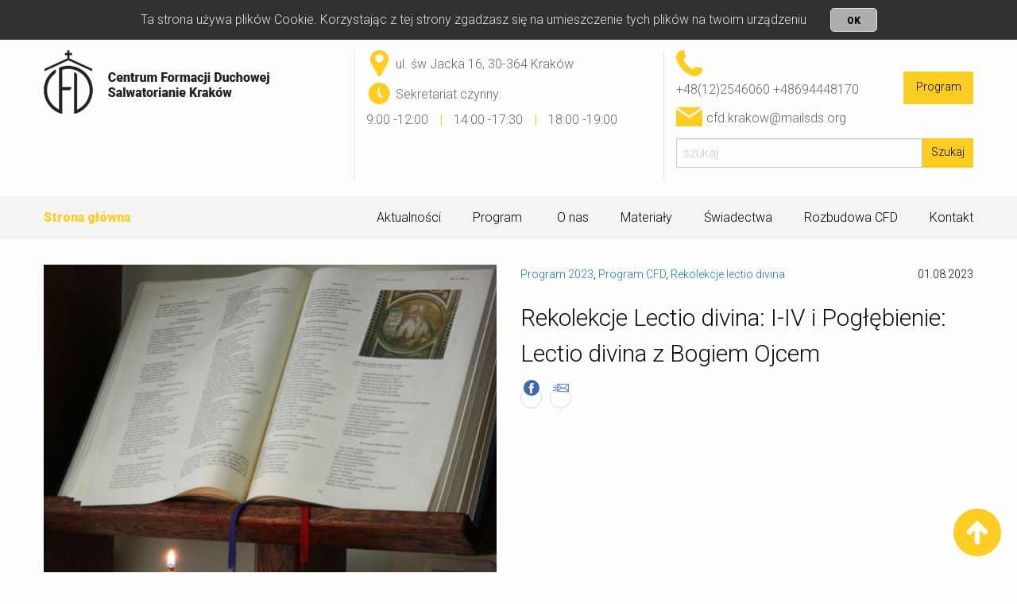

--- FILE ---
content_type: text/html; charset=UTF-8
request_url: https://cfd.sds.pl/event/114,rekolekcje-lectio-divina-i-iv-i-poglebienie-lectio-divina-z-bogiem-ojcem
body_size: 6911
content:
<!DOCTYPE html><html lang="pl"><head><meta charset="utf-8"><meta http-equiv="X-UA-Compatible" content="IE=edge"><meta name="robots" content="all"><meta name="viewport" content="width=device-width, initial-scale=1.0"><meta property="og:image" content="https://cfd.sds.pl/media/assets/Events/thumbnail/reko-lectio-divina-event-1.jpg"><title>Rekolekcje Lectio divina: I-IV i Pogłębienie: Lectio divina z Bogiem Ojcem - CFD Salwatorianie</title><meta name="description" content="CFD Salwatorianie"><meta name="keywords" content=""><link rel="canonical" href="https://cfd.sds.pl/event/114,rekolekcje-lectio-divina-i-iv-i-poglebienie-lectio-divina-z-bogiem-ojcem"><meta property="og:site_name" content="Rekolekcje Lectio divina: I-IV i Pogłębienie: Lectio divina z Bogiem Ojcem - CFD Salwatorianie"><meta property="og:title" content="Rekolekcje Lectio divina: I-IV i Pogłębienie: Lectio divina z Bogiem Ojcem - CFD Salwatorianie"><meta property="og:description" content="CFD Salwatorianie"><meta property="og:type" content=""><meta property="og:url" content="https://cfd.sds.pl/event/114,rekolekcje-lectio-divina-i-iv-i-poglebienie-lectio-divina-z-bogiem-ojcem"><meta property="og:image" content="https://cfd.sds.pl/media/assets/og/salwatorianie-og.jpg"><!-- Cascading Styles Sheets --><link rel="shortcut icon" href="/media/Public/img/favicon/favicon.png" /><link rel="stylesheet" href="/media/Public/css/app.css?v=1.0.1"><link href="https://fonts.googleapis.com/css?family=Roboto:300,900&display=swap" rel="stylesheet"><link rel="stylesheet" href="/templates/Front/salwatorianie/assets/css/app.css?v=1.0.1"><link rel="stylesheet" href="/templates/Front/salwatorianie/assets/css/main.css?v=1.0.1"><style>
        .goog-te-banner-frame.skiptranslate {
            display: none !important;
        }
        body {
            top: 0px !important;
        }
    </style><script async src="https://www.googletagmanager.com/gtag/js?id=UA-177910973-1"></script><script>
        window.dataLayer = window.dataLayer || [];
        function gtag(){dataLayer.push(arguments);}
        gtag('js', new Date());
        gtag('config', 'UA-177910973-1');
        </script></head><body><script>var base_url = '';</script><!--googleoff: all--><div class="cookiesMessages hide top_static dark"><div class="cookiesContent">Ta strona używa plików Cookie. Korzystając z tej strony zgadzasz się na umieszczenie tych plików na twoim urządzeniu</div><div class="cookiesButton"><button class="cButtonClose"><span>OK</span></button></div></div><!--googleon: all--><header><section class="top"><div class="grid-container"><div class="grid-x "><div class="cell small-12 text-right"><div id="google_translate_element" style="display: none"></div><div class="trans-section"></div></div></div></div></section><section class="top-center"><div class="grid-container"><div class="grid-x"><div class="cell large-4 medium-4 small-12 logo"><a class="logohref" href="/"
                               title="CFD Salwatorianie"><img src="/templates/Front/salwatorianie/assets/img/logo.png"
                                     alt="CFD Salwatorianie"></a></div><div class="cell large-4 medium-4 small-12 img-width"><div class="cell"><img class="pin" onclick="showpin()" src="/templates/Front/salwatorianie/assets/img/pin.png" alt="pin" width="300" height="436" /> ul. św Jacka 16, 30-364 Krak&oacute;w</div><div class="cell"><img src="/templates/Front/salwatorianie/assets/img/clock.png" alt="clock" width="33" height="34" /><p class="text-image">Sekretariat czynny:<br />9:00 -12:00 <strong>|</strong> 14:00 -17:30 <strong>|</strong> 18:00 -19:00</p></div></div><div class="cell large-4 medium-4 small-12 img-width2"><div class="grid-x"><div class="cell large-7"><p><img src="/templates/Front/salwatorianie/assets/img/phone.png" alt="phone" width="311" height="311" /><a href="tel:122546060">+48(12)2546060</a><a href="tel:+48122692397"></a>&nbsp;<a href="tel:+48694448170">+48694448170</a></p><p><img src="/templates/Front/salwatorianie/assets/img/mail.png" alt="mail" width="613" height="439" /><a href="mailto:cfd.krakow@mailsds.org">cfd.krakow@mailsds.org</a></p></div><div class="cell large-5 nasze-spotkania"><span style="color: #000000;"><a class="button" style="color: #000000;" href="https://cfd.sds.pl/eventy/1,program?direction=ASC">Program</a></span></div></div><div class="cell small-12"><form action="/search/" method="get"><div class="input-group"><input id="search" style="margin-bottom: 0; height: 100%; width: 100% !important;" name="search" type="search" placeholder="szukaj" /><button class="button" style="margin-bottom: 0; padding: 10px;">Szukaj</button></div></form></div></div></div></div></section><section class="top-center2"><div class="grid-container"><div class="grid-x"><div class="cell large-4 medium-5 small-12 logo"><a class="logohref" href="/"
                               title="CFD Salwatorianie"><img src="/templates/Front/salwatorianie/assets/img/logo.png"
                                     alt="CFD Salwatorianie"></a></div></div><script>
                        function pinbutton(str) {
                            const els = document.getElementsByClassName("top-center-box-2")
                            for (let i = 0; i < els.length; i++) {
                                els[i].style.display = "none"
                            }
                            document.getElementById(str).style.display = "block"
                        }

                    </script><div class="grid-x icons"><img onclick="pinbutton('pinbox')"
                             src="/templates/Front/salwatorianie/assets/img/pin.png"
                             alt="pin"><img onclick="pinbutton('clockbox')"
                             src="/templates/Front/salwatorianie/assets/img/clock.png"
                             alt="clock"><img onclick="pinbutton('phonebox')"
                             src="/templates/Front/salwatorianie/assets/img/phone.png"
                             alt="phone"><img onclick="pinbutton('mailbox')"
                             src="/templates/Front/salwatorianie/assets/img/mail.png"
                             alt="mail" class="pin"><img onclick="pinbutton('search_box')"
                             src="/templates/Front/salwatorianie/assets/img/search.svg"
                        alt="mail" class="pin"></div><div id="pinbox" class="top-center-box-2"><p class="text-image">ul. św Jacka 16, 30-364 Krak&oacute;w</p></div><div id="clockbox" class="top-center-box-2"><p class="text-image">Sekretariat: 9:00 -12:00 <strong>|</strong> 14:30 -17:30 <strong>|</strong> 18:00 -19:00</p></div><div id="phonebox" class="top-center-box-2"><p><strong><a href="tel:694448170">+48 694 448 170</a></strong></p></div><div id="mailbox" class="top-center-box-2"><p><a href="mail:cfd@salwatorianie.pl">cfd@salwatorianie.pl</a></p></div><div id="search_box" class="top-center-box-2"><form action="/search/" method="get"><div class="input-group"><input id="search" style="margin-bottom: 0; height: 100%; width: 100% !important;" name="search" type="search" placeholder="szukaj" /><button class="button" style="margin-bottom: 0; padding: 10px;">Szukaj</button></div></form></div></div></section><section class="megamenu"><div class="grid-container padding-0"><div class="grid-x hide-for-big"><div class="off-canvas-wrapper"><div class="off-canvas position-left" id="offCanvasLeftOverlap" data-off-canvas
                                 data-transition="overlap"><button class="close-button" aria-label="Close panel" type="button" data-close><span aria-hidden="true">&times;</span></button><section class="rightmenu"><div class="cell"><ul     ><li     class="first last"><a href="/kategoria/1,aktualnosci"     title="Wszystkie aktualności">Wszystkie aktualności</a></li></ul><ul     ><li     class="first"><a href="/artykul/116,witamy-w-progach-domu-cfd"     title="Program">Program</a><ul      class="menu_level_1"><li     class="first"><a href="https://cfd.sds.pl/artykul/122,program-na-rok-2026"     title="Program na rok 2026" target="_blank">Program na rok 2026</a></li><li    ><a href="/eventy/1,program"     title="Wszystkie spotkania chronologicznie">Wszystkie spotkania chronologicznie</a></li><li     class="last"><a href="/pliki/1"     title="Pobierz program w pdf">Pobierz program w pdf</a></li></ul></li><li    ><a href="/artykul/28,rekolekcje-8-dniowe"     title="Rekolekcje 8-dniowe">Rekolekcje 8-dniowe</a><ul      class="menu_level_1"><li     class="first"><a href="/artykul/25,rekolekcje-lectio-divina"     title="Rekolekcje Lectio Divina">Rekolekcje Lectio Divina</a></li><li     class="last"><a href="/artykul/24,cwiczenia-ignacjanskie"     title="Ćwiczenia ignacjańskie">Ćwiczenia ignacjańskie</a></li></ul></li><li    ><a href="/artykul/29,sesje-weekendowe"     title="Sesje weekendowe">Sesje weekendowe</a><ul      class="menu_level_1"><li     class="first"><a href="/artykul/30,szkola-modlitwy-slowem-bozym"     title="Szkoła Modlitwy Słowem Bożym">Szkoła Modlitwy Słowem Bożym</a></li><li    ><a href="/artykul/31,szkola-biblijna"     title="Szkoła Biblijna">Szkoła Biblijna</a></li><li    ><a href="/artykul/32,dni-duchowosci-biblijnej"     title="Dni Duchowości Biblijnej">Dni Duchowości Biblijnej</a></li><li    ><a href="/artykul/33,bibliodrama-warsztaty"     title="Bibliodrama - warsztaty">Bibliodrama - warsztaty</a></li><li    ><a href="/artykul/34,szkola-lectio-divina"     title="Szkoła Lectio Divina">Szkoła Lectio Divina</a></li><li    ><a href="/artykul/35,szkola-kierownictwa-duchowego"     title="Szkoła Kierownictwa Duchowego">Szkoła Kierownictwa Duchowego</a></li><li    ><a href="/artykul/36,szkola-wiary"     title="Szkoła Wiary">Szkoła Wiary</a></li><li    ><a href="/artykul/37,szkola-duchowosci-ojca-jordana"     title="Szkoła Duchowości Ojca Jordana">Szkoła Duchowości Ojca Jordana</a></li><li     class="last"><a href="/artykul/119,dni-pustyni-dla-krakowa"     title="Dzień Pustyni dla Krakowa">Dzień Pustyni dla Krakowa</a></li></ul></li><li    ><a href="/artykul/38,formacja-duchownych-i-konsekrowanych"     title="Formacja Duchownych i Konsekrowanych">Formacja Duchownych i Konsekrowanych</a><ul      class="menu_level_1"><li     class="first"><a href="/artykul/39,sesje-dla-duchownych-i-konsekrowanych"     title="Sesje dla duchownych i konsekrowanych">Sesje dla duchownych i konsekrowanych</a></li><li    ><a href="/artykul/40,szkola-wychowawcow-seminariow-duchownych-diecezjalnych-i-zakonnych"     title="Szkoła Wychowawców Seminariów Duchownych Diecezjalnych i Zakonnych">Szkoła Wychowawców Seminariów Duchownych Diecezjalnych i Zakonnych</a></li><li     class="last"><a href="/artykul/41,fr-francis-jordan-international-school-of-salvatorian-formators"     title="Fr. Francis Jordan International School of Salvatorian Formators">Fr. Francis Jordan International School of Salvatorian Formators</a></li></ul></li><li     class="last"><a href="/artykul/42,rekolekcje-i-sesje-poza-cfd"     title="Rekolekcje i Sesje poza CFD">Rekolekcje i Sesje poza CFD</a><ul      class="menu_level_1"><li     class="first"><a href="/eventy/20,spotkania-prowadzone-przez-duspasterzy-cfd"     title="Spotkania prowadzone przez duszpasterzy CFD">Spotkania prowadzone przez duszpasterzy CFD</a></li><li     class="last"><a href="/eventy/21,spotkania-polecane"     title="Spotkania polecane">Spotkania polecane</a></li></ul></li></ul><ul     ><li     class="first"><a href="#"     title="O nas">O nas</a><ul      class="menu_level_1"><li     class="first"><a href="/artykul/46,o-cfd-poslannictwo"     title="Misja CFD">Misja CFD</a></li><li    ><a href="/galeria"     title="Galeria">Galeria</a></li><li     class="last"><a href="/kategoria/48,jubileusz-25-o-lecia-cfd"     title="Jubileusz 25-o lecia CFD">Jubileusz 25-o lecia CFD</a></li></ul></li><li    ><a href="/artykul/48,ekipa-cfd"     title="Ekipa CFD">Ekipa CFD</a><ul      class="menu_level_1"><li     class="first"><a href="/artykul/49,krzysztof-wons-sds"     title="Krzysztof Wons SDS">Krzysztof Wons SDS</a></li><li    ><a href="/artykul/54,joachim-stencel-sds"     title="Joachim Stencel SDS">Joachim Stencel SDS</a></li><li    ><a href="/artykul/52,ryszard-stankiewicz-sds"     title="Ryszard Stankiewicz SDS">Ryszard Stankiewicz SDS</a></li><li    ><a href="/artykul/53,piotr-stawarz-sds"     title="Piotr Stawarz SDS">Piotr Stawarz SDS</a></li><li    ><a href="/artykul/55,maciej-dalibor-sds"     title="Maciej Dalibor SDS">Maciej Dalibor SDS</a></li><li    ><a href="/artykul/56,andrzej-kaliciak-sds"     title="Andrzej Kaliciak SDS">Andrzej Kaliciak SDS</a></li><li    ><a href="https://cfd.sds.pl/artykul/124,ks-lukasz-darowski-sds"     title="Łukasz Darowski SDS" target="_blank">Łukasz Darowski SDS</a></li><li    ><a href="/artykul/51,justyna-urban-sds"     title="Justyna Urban SDS">Justyna Urban SDS</a></li><li    ><a href="/artykul/50,aleksandra-markiel-sds"     title="Aleksandra Markiel SDS">Aleksandra Markiel SDS</a></li><li     class="last"><a href="https://cfd.sds.pl/artykul/123,katarzyna-gulczynska-sds"     title="Katarzyna Gulczyńska SDS" target="_blank">Katarzyna Gulczyńska SDS</a></li></ul></li><li    ><a href="/artykul/57,ekipa"     title="Ekipa +">Ekipa +</a><ul      class="menu_level_1"><li     class="first"><a href="/artykul/58,rekolekcjonisci"     title="Rekolekcjoniści">Rekolekcjoniści</a></li><li    ><a href="/artykul/59,kierownicy-duchowi"     title="Kierownicy duchowi">Kierownicy duchowi</a></li><li    ><a href="/artykul/60,rozmownica-wsparcia-duchowego"     title="Rozmównica  Wsparcia Duchowego">Rozmównica  Wsparcia Duchowego</a></li><li    ><a href="/artykul/61,prowadzacy-warsztaty"     title="Prowadzący warsztaty">Prowadzący warsztaty</a></li><li     class="last"><a href="/artykul/62,tlumacze"     title="Tłumacze">Tłumacze</a></li></ul></li><li    ><a href="/artykul/63,grupy"     title="Grupy">Grupy</a><ul      class="menu_level_1"><li     class="first"><a href="/artykul/64,grupa-sychar"     title="Grupa Sychar">Grupa Sychar</a></li><li    ><a href="/artykul/65,wspolnota-betania"     title="Wspólnota Betania">Wspólnota Betania</a></li><li     class="last"><a href="/artykul/66,wspolnota-nieustannej-lectio-divina"     title="Wspólnota  Nieustannej Lectio Divina">Wspólnota  Nieustannej Lectio Divina</a></li></ul></li><li     class="last"><a href="/artykul/67,rodzina-salwatorianska"     title="Rodzina salwatoriańska">Rodzina salwatoriańska</a><ul      class="menu_level_1"><li     class="first"><a href="/artykul/109,biografia"     title="bł. Franciszek Maria od Krzyża (Jan Chrzciciel) Jordan">bł. Franciszek Maria od Krzyża (Jan Chrzciciel) Jordan</a></li><li    ><a href="/artykul/69,bl-maria-od-apostolow"     title="Bł. Maria od Apostołów">Bł. Maria od Apostołów</a></li><li    ><a href="/artykul/112,zgromadzenie"     title="Salwatorianie">Salwatorianie</a></li><li    ><a href="/artykul/71,salwatorianki"     title="Salwatorianki">Salwatorianki</a></li><li     class="last"><a href="/artykul/72,salwatorianie-swieccy"     title="Salwatorianie Świeccy">Salwatorianie Świeccy</a></li></ul></li></ul><ul     ><li     class="first"><a href="/artykul/73,dom-slowa-online"     title="Dom słowa online">Dom słowa online</a><ul      class="menu_level_1"><li     class="first"><a href="/kategoria/47,ewangelia-na-niedziele-njz"     title="Ewangelia na niedzielę - NJŻ">Ewangelia na niedzielę - NJŻ</a></li><li    ><a href="/kategoria/13,slowo-na-jutro"     title="Słowo na jutro">Słowo na jutro</a></li><li    ><a href="/kategoria/11,niedzielna-medytacja"     title="Niedzielna medytacja">Niedzielna medytacja</a></li><li    ><a href="/kategoria/25,wieczory-ze-sw-jozefem"     title="Wieczory ze św. Józefem">Wieczory ze św. Józefem</a></li><li    ><a href="/kategoria/42,rekolekcje"     title="Rekolekcje">Rekolekcje</a></li><li    ><a href="/kategoria/29,sesje"     title="Sesje">Sesje</a></li><li    ><a href="/kategoria/6,homilie"     title="Homilie">Homilie</a></li><li    ><a href="/kategoria/43,konferencje"     title="Konferencje">Konferencje</a></li><li    ><a href="/artykul/92,aula-ojca-jordana"     title="Aula ojca Jordana">Aula ojca Jordana</a></li><li    ><a href="/artykul/77,artykuly"     title="Artykuły">Artykuły</a></li><li     class="last"><a href="/artykul/79,inne"     title="Inne">Inne</a></li></ul></li><li    ><a href="/artykul/80,publikacje"     title="Publikacje">Publikacje</a><ul      class="menu_level_1"><li     class="first"><a href="/produkty/6,zeszyty-formacji-duchowej"     title="Zeszyty Formacji Duchowej">Zeszyty Formacji Duchowej</a></li><li    ><a href="/produkty/1,ksiazki"     title="Książki">Książki</a></li><li    ><a href="/produkty/2,Audioteka"     title="Pliki dźwiękowe">Pliki dźwiękowe</a></li><li     class="last"><a href="/produkty/3,Fimoteka"     title="Filmy">Filmy</a></li></ul></li><li     class="last"><a href="/artykul/85,projekty"     title="Projekty">Projekty</a><ul      class="menu_level_1"><li     class="first"><a href="/artykul/86,nowa-jakosc-zycia"     title="Nowa Jakość Życia - opis">Nowa Jakość Życia - opis</a></li><li    ><a href="/artykul/87,duchowa-wiosna-kosciola"     title="Duchowa Wiosna Kościoła">Duchowa Wiosna Kościoła</a></li><li     class="last"><a href="/artykul/79,inne"     title="Inne">Inne</a></li></ul></li></ul><ul     ><li     class="first"><a href="/artykul/113,swiadectwa"     title="Świadectwa">Świadectwa</a></li><li    ><a href="https://cfd.salwatorianie.pl/rozbudowa"     title="Rozbudowa CFD" target="_blank">Rozbudowa CFD</a></li><li     class="last"><a href="/kontakt"     title="Kontakt">Kontakt</a></li></ul></div></section></div><div class="off-canvas position-right" id="offCanvasRightOverlap" data-off-canvas
                                 data-transition="overlap"><button class="close-button" aria-label="Close panel" type="button" data-close><span aria-hidden="true">&times;</span></button><section class="rightmenu"><div class="cell"><ul     ><li     class="first last"><a href="/kategoria/1,aktualnosci"     title="Wszystkie aktualności">Wszystkie aktualności</a></li></ul><ul     ><li     class="first"><a href="/artykul/116,witamy-w-progach-domu-cfd"     title="Program">Program</a><ul      class="menu_level_1"><li     class="first"><a href="https://cfd.sds.pl/artykul/122,program-na-rok-2026"     title="Program na rok 2026" target="_blank">Program na rok 2026</a></li><li    ><a href="/eventy/1,program"     title="Wszystkie spotkania chronologicznie">Wszystkie spotkania chronologicznie</a></li><li     class="last"><a href="/pliki/1"     title="Pobierz program w pdf">Pobierz program w pdf</a></li></ul></li><li    ><a href="/artykul/28,rekolekcje-8-dniowe"     title="Rekolekcje 8-dniowe">Rekolekcje 8-dniowe</a><ul      class="menu_level_1"><li     class="first"><a href="/artykul/25,rekolekcje-lectio-divina"     title="Rekolekcje Lectio Divina">Rekolekcje Lectio Divina</a></li><li     class="last"><a href="/artykul/24,cwiczenia-ignacjanskie"     title="Ćwiczenia ignacjańskie">Ćwiczenia ignacjańskie</a></li></ul></li><li    ><a href="/artykul/29,sesje-weekendowe"     title="Sesje weekendowe">Sesje weekendowe</a><ul      class="menu_level_1"><li     class="first"><a href="/artykul/30,szkola-modlitwy-slowem-bozym"     title="Szkoła Modlitwy Słowem Bożym">Szkoła Modlitwy Słowem Bożym</a></li><li    ><a href="/artykul/31,szkola-biblijna"     title="Szkoła Biblijna">Szkoła Biblijna</a></li><li    ><a href="/artykul/32,dni-duchowosci-biblijnej"     title="Dni Duchowości Biblijnej">Dni Duchowości Biblijnej</a></li><li    ><a href="/artykul/33,bibliodrama-warsztaty"     title="Bibliodrama - warsztaty">Bibliodrama - warsztaty</a></li><li    ><a href="/artykul/34,szkola-lectio-divina"     title="Szkoła Lectio Divina">Szkoła Lectio Divina</a></li><li    ><a href="/artykul/35,szkola-kierownictwa-duchowego"     title="Szkoła Kierownictwa Duchowego">Szkoła Kierownictwa Duchowego</a></li><li    ><a href="/artykul/36,szkola-wiary"     title="Szkoła Wiary">Szkoła Wiary</a></li><li    ><a href="/artykul/37,szkola-duchowosci-ojca-jordana"     title="Szkoła Duchowości Ojca Jordana">Szkoła Duchowości Ojca Jordana</a></li><li     class="last"><a href="/artykul/119,dni-pustyni-dla-krakowa"     title="Dzień Pustyni dla Krakowa">Dzień Pustyni dla Krakowa</a></li></ul></li><li    ><a href="/artykul/38,formacja-duchownych-i-konsekrowanych"     title="Formacja Duchownych i Konsekrowanych">Formacja Duchownych i Konsekrowanych</a><ul      class="menu_level_1"><li     class="first"><a href="/artykul/39,sesje-dla-duchownych-i-konsekrowanych"     title="Sesje dla duchownych i konsekrowanych">Sesje dla duchownych i konsekrowanych</a></li><li    ><a href="/artykul/40,szkola-wychowawcow-seminariow-duchownych-diecezjalnych-i-zakonnych"     title="Szkoła Wychowawców Seminariów Duchownych Diecezjalnych i Zakonnych">Szkoła Wychowawców Seminariów Duchownych Diecezjalnych i Zakonnych</a></li><li     class="last"><a href="/artykul/41,fr-francis-jordan-international-school-of-salvatorian-formators"     title="Fr. Francis Jordan International School of Salvatorian Formators">Fr. Francis Jordan International School of Salvatorian Formators</a></li></ul></li><li     class="last"><a href="/artykul/42,rekolekcje-i-sesje-poza-cfd"     title="Rekolekcje i Sesje poza CFD">Rekolekcje i Sesje poza CFD</a><ul      class="menu_level_1"><li     class="first"><a href="/eventy/20,spotkania-prowadzone-przez-duspasterzy-cfd"     title="Spotkania prowadzone przez duszpasterzy CFD">Spotkania prowadzone przez duszpasterzy CFD</a></li><li     class="last"><a href="/eventy/21,spotkania-polecane"     title="Spotkania polecane">Spotkania polecane</a></li></ul></li></ul><ul     ><li     class="first"><a href="#"     title="O nas">O nas</a><ul      class="menu_level_1"><li     class="first"><a href="/artykul/46,o-cfd-poslannictwo"     title="Misja CFD">Misja CFD</a></li><li    ><a href="/galeria"     title="Galeria">Galeria</a></li><li     class="last"><a href="/kategoria/48,jubileusz-25-o-lecia-cfd"     title="Jubileusz 25-o lecia CFD">Jubileusz 25-o lecia CFD</a></li></ul></li><li    ><a href="/artykul/48,ekipa-cfd"     title="Ekipa CFD">Ekipa CFD</a><ul      class="menu_level_1"><li     class="first"><a href="/artykul/49,krzysztof-wons-sds"     title="Krzysztof Wons SDS">Krzysztof Wons SDS</a></li><li    ><a href="/artykul/54,joachim-stencel-sds"     title="Joachim Stencel SDS">Joachim Stencel SDS</a></li><li    ><a href="/artykul/52,ryszard-stankiewicz-sds"     title="Ryszard Stankiewicz SDS">Ryszard Stankiewicz SDS</a></li><li    ><a href="/artykul/53,piotr-stawarz-sds"     title="Piotr Stawarz SDS">Piotr Stawarz SDS</a></li><li    ><a href="/artykul/55,maciej-dalibor-sds"     title="Maciej Dalibor SDS">Maciej Dalibor SDS</a></li><li    ><a href="/artykul/56,andrzej-kaliciak-sds"     title="Andrzej Kaliciak SDS">Andrzej Kaliciak SDS</a></li><li    ><a href="https://cfd.sds.pl/artykul/124,ks-lukasz-darowski-sds"     title="Łukasz Darowski SDS" target="_blank">Łukasz Darowski SDS</a></li><li    ><a href="/artykul/51,justyna-urban-sds"     title="Justyna Urban SDS">Justyna Urban SDS</a></li><li    ><a href="/artykul/50,aleksandra-markiel-sds"     title="Aleksandra Markiel SDS">Aleksandra Markiel SDS</a></li><li     class="last"><a href="https://cfd.sds.pl/artykul/123,katarzyna-gulczynska-sds"     title="Katarzyna Gulczyńska SDS" target="_blank">Katarzyna Gulczyńska SDS</a></li></ul></li><li    ><a href="/artykul/57,ekipa"     title="Ekipa +">Ekipa +</a><ul      class="menu_level_1"><li     class="first"><a href="/artykul/58,rekolekcjonisci"     title="Rekolekcjoniści">Rekolekcjoniści</a></li><li    ><a href="/artykul/59,kierownicy-duchowi"     title="Kierownicy duchowi">Kierownicy duchowi</a></li><li    ><a href="/artykul/60,rozmownica-wsparcia-duchowego"     title="Rozmównica  Wsparcia Duchowego">Rozmównica  Wsparcia Duchowego</a></li><li    ><a href="/artykul/61,prowadzacy-warsztaty"     title="Prowadzący warsztaty">Prowadzący warsztaty</a></li><li     class="last"><a href="/artykul/62,tlumacze"     title="Tłumacze">Tłumacze</a></li></ul></li><li    ><a href="/artykul/63,grupy"     title="Grupy">Grupy</a><ul      class="menu_level_1"><li     class="first"><a href="/artykul/64,grupa-sychar"     title="Grupa Sychar">Grupa Sychar</a></li><li    ><a href="/artykul/65,wspolnota-betania"     title="Wspólnota Betania">Wspólnota Betania</a></li><li     class="last"><a href="/artykul/66,wspolnota-nieustannej-lectio-divina"     title="Wspólnota  Nieustannej Lectio Divina">Wspólnota  Nieustannej Lectio Divina</a></li></ul></li><li     class="last"><a href="/artykul/67,rodzina-salwatorianska"     title="Rodzina salwatoriańska">Rodzina salwatoriańska</a><ul      class="menu_level_1"><li     class="first"><a href="/artykul/109,biografia"     title="bł. Franciszek Maria od Krzyża (Jan Chrzciciel) Jordan">bł. Franciszek Maria od Krzyża (Jan Chrzciciel) Jordan</a></li><li    ><a href="/artykul/69,bl-maria-od-apostolow"     title="Bł. Maria od Apostołów">Bł. Maria od Apostołów</a></li><li    ><a href="/artykul/112,zgromadzenie"     title="Salwatorianie">Salwatorianie</a></li><li    ><a href="/artykul/71,salwatorianki"     title="Salwatorianki">Salwatorianki</a></li><li     class="last"><a href="/artykul/72,salwatorianie-swieccy"     title="Salwatorianie Świeccy">Salwatorianie Świeccy</a></li></ul></li></ul><ul     ><li     class="first"><a href="/artykul/73,dom-slowa-online"     title="Dom słowa online">Dom słowa online</a><ul      class="menu_level_1"><li     class="first"><a href="/kategoria/47,ewangelia-na-niedziele-njz"     title="Ewangelia na niedzielę - NJŻ">Ewangelia na niedzielę - NJŻ</a></li><li    ><a href="/kategoria/13,slowo-na-jutro"     title="Słowo na jutro">Słowo na jutro</a></li><li    ><a href="/kategoria/11,niedzielna-medytacja"     title="Niedzielna medytacja">Niedzielna medytacja</a></li><li    ><a href="/kategoria/25,wieczory-ze-sw-jozefem"     title="Wieczory ze św. Józefem">Wieczory ze św. Józefem</a></li><li    ><a href="/kategoria/42,rekolekcje"     title="Rekolekcje">Rekolekcje</a></li><li    ><a href="/kategoria/29,sesje"     title="Sesje">Sesje</a></li><li    ><a href="/kategoria/6,homilie"     title="Homilie">Homilie</a></li><li    ><a href="/kategoria/43,konferencje"     title="Konferencje">Konferencje</a></li><li    ><a href="/artykul/92,aula-ojca-jordana"     title="Aula ojca Jordana">Aula ojca Jordana</a></li><li    ><a href="/artykul/77,artykuly"     title="Artykuły">Artykuły</a></li><li     class="last"><a href="/artykul/79,inne"     title="Inne">Inne</a></li></ul></li><li    ><a href="/artykul/80,publikacje"     title="Publikacje">Publikacje</a><ul      class="menu_level_1"><li     class="first"><a href="/produkty/6,zeszyty-formacji-duchowej"     title="Zeszyty Formacji Duchowej">Zeszyty Formacji Duchowej</a></li><li    ><a href="/produkty/1,ksiazki"     title="Książki">Książki</a></li><li    ><a href="/produkty/2,Audioteka"     title="Pliki dźwiękowe">Pliki dźwiękowe</a></li><li     class="last"><a href="/produkty/3,Fimoteka"     title="Filmy">Filmy</a></li></ul></li><li     class="last"><a href="/artykul/85,projekty"     title="Projekty">Projekty</a><ul      class="menu_level_1"><li     class="first"><a href="/artykul/86,nowa-jakosc-zycia"     title="Nowa Jakość Życia - opis">Nowa Jakość Życia - opis</a></li><li    ><a href="/artykul/87,duchowa-wiosna-kosciola"     title="Duchowa Wiosna Kościoła">Duchowa Wiosna Kościoła</a></li><li     class="last"><a href="/artykul/79,inne"     title="Inne">Inne</a></li></ul></li></ul><ul     ><li     class="first"><a href="/artykul/113,swiadectwa"     title="Świadectwa">Świadectwa</a></li><li    ><a href="https://cfd.salwatorianie.pl/rozbudowa"     title="Rozbudowa CFD" target="_blank">Rozbudowa CFD</a></li><li     class="last"><a href="/kontakt"     title="Kontakt">Kontakt</a></li></ul></div></section></div><script>
                                $(document).ready(function () {
                                    $(window).scroll(function () {
                                        if ($(document).scrollTop() > 50) {
                                            $("#mainMenuBtn").addClass("transform1");
                                            $("#mainMenuBtn").removeClass("transform2");
                                        } else {
                                            $("#mainMenuBtn").addClass("transform2");
                                            $("#mainMenuBtn").removeClass("transform1");
                                        }
                                    });
                                });
                            </script><div class="off-canvas-content" data-off-canvas-content><div class="grid-x"><div class="cell small-6 menu-button-header2"><button type="button" id="mainMenuBtn" data-toggle="offCanvasRightOverlap"><img
                                                    src="/templates/Front/salwatorianie/assets/img/list.png"
                                                    alt="clock"></button></div></div></div></div></div><div class="grid-container"><div class="grid-x hide-for-small"><div class="cell large-3"><p class="hide-medium"><a href="/" class="stronaglowna"> Strona główna</a></p></div><div class="cell large-9"><p class="show-medium"><a href="/" class="stronaglowna"> Strona główna</a></p><p><button data-toggle="example-dropdown-1"><a href="/kategoria/1,aktualnosci">Aktualności</a></button><button data-toggle="example-dropdown">Program</button>&nbsp;<button data-toggle="example-dropdown3">O nas</button><button data-toggle="example-dropdown4">Materiały</button><button><a href="/artykul/113,swiadectwa">Świadectwa</a></button><button><a rel="noopener" href="https://cfd.salwatorianie.pl/rozbudowa" target="_blank">Rozbudowa CFD</a></button><button data-toggle="example-dropdown5"><a href="/kontakt">Kontakt</a></button></p><div class="dropdown-pane" id="example-dropdown-1" data-position="bottom"
                                     data-alignment="center" data-dropdown data-hover="true" data-hover-pane="true"><ul     ><li     class="first last"><a href="/kategoria/1,aktualnosci"     title="Wszystkie aktualności">Wszystkie aktualności</a></li></ul></div><div class="dropdown-pane" id="example-dropdown" data-position="bottom"
                                     data-alignment="center" data-dropdown data-hover="true" data-hover-pane="true"><ul     ><li     class="first"><a href="/artykul/116,witamy-w-progach-domu-cfd"     title="Program">Program</a><ul      class="menu_level_1"><li     class="first"><a href="https://cfd.sds.pl/artykul/122,program-na-rok-2026"     title="Program na rok 2026" target="_blank">Program na rok 2026</a></li><li    ><a href="/eventy/1,program"     title="Wszystkie spotkania chronologicznie">Wszystkie spotkania chronologicznie</a></li><li     class="last"><a href="/pliki/1"     title="Pobierz program w pdf">Pobierz program w pdf</a></li></ul></li><li    ><a href="/artykul/28,rekolekcje-8-dniowe"     title="Rekolekcje 8-dniowe">Rekolekcje 8-dniowe</a><ul      class="menu_level_1"><li     class="first"><a href="/artykul/25,rekolekcje-lectio-divina"     title="Rekolekcje Lectio Divina">Rekolekcje Lectio Divina</a></li><li     class="last"><a href="/artykul/24,cwiczenia-ignacjanskie"     title="Ćwiczenia ignacjańskie">Ćwiczenia ignacjańskie</a></li></ul></li><li    ><a href="/artykul/29,sesje-weekendowe"     title="Sesje weekendowe">Sesje weekendowe</a><ul      class="menu_level_1"><li     class="first"><a href="/artykul/30,szkola-modlitwy-slowem-bozym"     title="Szkoła Modlitwy Słowem Bożym">Szkoła Modlitwy Słowem Bożym</a></li><li    ><a href="/artykul/31,szkola-biblijna"     title="Szkoła Biblijna">Szkoła Biblijna</a></li><li    ><a href="/artykul/32,dni-duchowosci-biblijnej"     title="Dni Duchowości Biblijnej">Dni Duchowości Biblijnej</a></li><li    ><a href="/artykul/33,bibliodrama-warsztaty"     title="Bibliodrama - warsztaty">Bibliodrama - warsztaty</a></li><li    ><a href="/artykul/34,szkola-lectio-divina"     title="Szkoła Lectio Divina">Szkoła Lectio Divina</a></li><li    ><a href="/artykul/35,szkola-kierownictwa-duchowego"     title="Szkoła Kierownictwa Duchowego">Szkoła Kierownictwa Duchowego</a></li><li    ><a href="/artykul/36,szkola-wiary"     title="Szkoła Wiary">Szkoła Wiary</a></li><li    ><a href="/artykul/37,szkola-duchowosci-ojca-jordana"     title="Szkoła Duchowości Ojca Jordana">Szkoła Duchowości Ojca Jordana</a></li><li     class="last"><a href="/artykul/119,dni-pustyni-dla-krakowa"     title="Dzień Pustyni dla Krakowa">Dzień Pustyni dla Krakowa</a></li></ul></li><li    ><a href="/artykul/38,formacja-duchownych-i-konsekrowanych"     title="Formacja Duchownych i Konsekrowanych">Formacja Duchownych i Konsekrowanych</a><ul      class="menu_level_1"><li     class="first"><a href="/artykul/39,sesje-dla-duchownych-i-konsekrowanych"     title="Sesje dla duchownych i konsekrowanych">Sesje dla duchownych i konsekrowanych</a></li><li    ><a href="/artykul/40,szkola-wychowawcow-seminariow-duchownych-diecezjalnych-i-zakonnych"     title="Szkoła Wychowawców Seminariów Duchownych Diecezjalnych i Zakonnych">Szkoła Wychowawców Seminariów Duchownych Diecezjalnych i Zakonnych</a></li><li     class="last"><a href="/artykul/41,fr-francis-jordan-international-school-of-salvatorian-formators"     title="Fr. Francis Jordan International School of Salvatorian Formators">Fr. Francis Jordan International School of Salvatorian Formators</a></li></ul></li><li     class="last"><a href="/artykul/42,rekolekcje-i-sesje-poza-cfd"     title="Rekolekcje i Sesje poza CFD">Rekolekcje i Sesje poza CFD</a><ul      class="menu_level_1"><li     class="first"><a href="/eventy/20,spotkania-prowadzone-przez-duspasterzy-cfd"     title="Spotkania prowadzone przez duszpasterzy CFD">Spotkania prowadzone przez duszpasterzy CFD</a></li><li     class="last"><a href="/eventy/21,spotkania-polecane"     title="Spotkania polecane">Spotkania polecane</a></li></ul></li></ul></div><div class="dropdown-pane" id="example-dropdown3" data-position="bottom"
                                     data-alignment="center" data-dropdown data-hover="true" data-hover-pane="true"><ul     ><li     class="first"><a href="#"     title="O nas">O nas</a><ul      class="menu_level_1"><li     class="first"><a href="/artykul/46,o-cfd-poslannictwo"     title="Misja CFD">Misja CFD</a></li><li    ><a href="/galeria"     title="Galeria">Galeria</a></li><li     class="last"><a href="/kategoria/48,jubileusz-25-o-lecia-cfd"     title="Jubileusz 25-o lecia CFD">Jubileusz 25-o lecia CFD</a></li></ul></li><li    ><a href="/artykul/48,ekipa-cfd"     title="Ekipa CFD">Ekipa CFD</a><ul      class="menu_level_1"><li     class="first"><a href="/artykul/49,krzysztof-wons-sds"     title="Krzysztof Wons SDS">Krzysztof Wons SDS</a></li><li    ><a href="/artykul/54,joachim-stencel-sds"     title="Joachim Stencel SDS">Joachim Stencel SDS</a></li><li    ><a href="/artykul/52,ryszard-stankiewicz-sds"     title="Ryszard Stankiewicz SDS">Ryszard Stankiewicz SDS</a></li><li    ><a href="/artykul/53,piotr-stawarz-sds"     title="Piotr Stawarz SDS">Piotr Stawarz SDS</a></li><li    ><a href="/artykul/55,maciej-dalibor-sds"     title="Maciej Dalibor SDS">Maciej Dalibor SDS</a></li><li    ><a href="/artykul/56,andrzej-kaliciak-sds"     title="Andrzej Kaliciak SDS">Andrzej Kaliciak SDS</a></li><li    ><a href="https://cfd.sds.pl/artykul/124,ks-lukasz-darowski-sds"     title="Łukasz Darowski SDS" target="_blank">Łukasz Darowski SDS</a></li><li    ><a href="/artykul/51,justyna-urban-sds"     title="Justyna Urban SDS">Justyna Urban SDS</a></li><li    ><a href="/artykul/50,aleksandra-markiel-sds"     title="Aleksandra Markiel SDS">Aleksandra Markiel SDS</a></li><li     class="last"><a href="https://cfd.sds.pl/artykul/123,katarzyna-gulczynska-sds"     title="Katarzyna Gulczyńska SDS" target="_blank">Katarzyna Gulczyńska SDS</a></li></ul></li><li    ><a href="/artykul/57,ekipa"     title="Ekipa +">Ekipa +</a><ul      class="menu_level_1"><li     class="first"><a href="/artykul/58,rekolekcjonisci"     title="Rekolekcjoniści">Rekolekcjoniści</a></li><li    ><a href="/artykul/59,kierownicy-duchowi"     title="Kierownicy duchowi">Kierownicy duchowi</a></li><li    ><a href="/artykul/60,rozmownica-wsparcia-duchowego"     title="Rozmównica  Wsparcia Duchowego">Rozmównica  Wsparcia Duchowego</a></li><li    ><a href="/artykul/61,prowadzacy-warsztaty"     title="Prowadzący warsztaty">Prowadzący warsztaty</a></li><li     class="last"><a href="/artykul/62,tlumacze"     title="Tłumacze">Tłumacze</a></li></ul></li><li    ><a href="/artykul/63,grupy"     title="Grupy">Grupy</a><ul      class="menu_level_1"><li     class="first"><a href="/artykul/64,grupa-sychar"     title="Grupa Sychar">Grupa Sychar</a></li><li    ><a href="/artykul/65,wspolnota-betania"     title="Wspólnota Betania">Wspólnota Betania</a></li><li     class="last"><a href="/artykul/66,wspolnota-nieustannej-lectio-divina"     title="Wspólnota  Nieustannej Lectio Divina">Wspólnota  Nieustannej Lectio Divina</a></li></ul></li><li     class="last"><a href="/artykul/67,rodzina-salwatorianska"     title="Rodzina salwatoriańska">Rodzina salwatoriańska</a><ul      class="menu_level_1"><li     class="first"><a href="/artykul/109,biografia"     title="bł. Franciszek Maria od Krzyża (Jan Chrzciciel) Jordan">bł. Franciszek Maria od Krzyża (Jan Chrzciciel) Jordan</a></li><li    ><a href="/artykul/69,bl-maria-od-apostolow"     title="Bł. Maria od Apostołów">Bł. Maria od Apostołów</a></li><li    ><a href="/artykul/112,zgromadzenie"     title="Salwatorianie">Salwatorianie</a></li><li    ><a href="/artykul/71,salwatorianki"     title="Salwatorianki">Salwatorianki</a></li><li     class="last"><a href="/artykul/72,salwatorianie-swieccy"     title="Salwatorianie Świeccy">Salwatorianie Świeccy</a></li></ul></li></ul></div><div class="dropdown-pane" id="example-dropdown4" data-position="bottom"
                                     data-alignment="center" data-dropdown data-hover="true" data-hover-pane="true"><ul     ><li     class="first"><a href="/artykul/73,dom-slowa-online"     title="Dom słowa online">Dom słowa online</a><ul      class="menu_level_1"><li     class="first"><a href="/kategoria/47,ewangelia-na-niedziele-njz"     title="Ewangelia na niedzielę - NJŻ">Ewangelia na niedzielę - NJŻ</a></li><li    ><a href="/kategoria/13,slowo-na-jutro"     title="Słowo na jutro">Słowo na jutro</a></li><li    ><a href="/kategoria/11,niedzielna-medytacja"     title="Niedzielna medytacja">Niedzielna medytacja</a></li><li    ><a href="/kategoria/25,wieczory-ze-sw-jozefem"     title="Wieczory ze św. Józefem">Wieczory ze św. Józefem</a></li><li    ><a href="/kategoria/42,rekolekcje"     title="Rekolekcje">Rekolekcje</a></li><li    ><a href="/kategoria/29,sesje"     title="Sesje">Sesje</a></li><li    ><a href="/kategoria/6,homilie"     title="Homilie">Homilie</a></li><li    ><a href="/kategoria/43,konferencje"     title="Konferencje">Konferencje</a></li><li    ><a href="/artykul/92,aula-ojca-jordana"     title="Aula ojca Jordana">Aula ojca Jordana</a></li><li    ><a href="/artykul/77,artykuly"     title="Artykuły">Artykuły</a></li><li     class="last"><a href="/artykul/79,inne"     title="Inne">Inne</a></li></ul></li><li    ><a href="/artykul/80,publikacje"     title="Publikacje">Publikacje</a><ul      class="menu_level_1"><li     class="first"><a href="/produkty/6,zeszyty-formacji-duchowej"     title="Zeszyty Formacji Duchowej">Zeszyty Formacji Duchowej</a></li><li    ><a href="/produkty/1,ksiazki"     title="Książki">Książki</a></li><li    ><a href="/produkty/2,Audioteka"     title="Pliki dźwiękowe">Pliki dźwiękowe</a></li><li     class="last"><a href="/produkty/3,Fimoteka"     title="Filmy">Filmy</a></li></ul></li><li     class="last"><a href="/artykul/85,projekty"     title="Projekty">Projekty</a><ul      class="menu_level_1"><li     class="first"><a href="/artykul/86,nowa-jakosc-zycia"     title="Nowa Jakość Życia - opis">Nowa Jakość Życia - opis</a></li><li    ><a href="/artykul/87,duchowa-wiosna-kosciola"     title="Duchowa Wiosna Kościoła">Duchowa Wiosna Kościoła</a></li><li     class="last"><a href="/artykul/79,inne"     title="Inne">Inne</a></li></ul></li></ul></div></div></div></div></div></section></header><a href="#" class="float"><img src="/templates/Front/salwatorianie/assets/img/up-arrow.png" alt="up-arrow"></a><section class="blogShow"><div class="grid-container blog-container padding-vertical-2"><div class="grid-x grid-margin-x align-center"><div class="cell small-12 medium-6"><img class="singlePostImg" src="/media/assets/Events/reko-lectio-divina-event-1.jpg" alt=""></div><div class="cell small-12 medium-6"><div class="singlePostContent"><div class="d-flex justify-content-between"><div class="categories"><a href="https://cfd.sds.pl/eventy/23,program-2023">Program 2023</a>,                                                                     <a href="https://cfd.sds.pl/eventy/1,program-cfd">Program CFD</a>,                                                                     <a href="https://cfd.sds.pl/eventy/5,rekolekcje-lectio-divina">Rekolekcje lectio divina</a></div><div class="date">01.08.2023</div></div><h3>Rekolekcje Lectio divina: I-IV i Pogłębienie: Lectio divina z Bogiem Ojcem</h3><div class="social-elements"><div><a rel="noopener" href="https://www.facebook.com/sharer/sharer.php?u=https://cfd.sds.pl/event/114,rekolekcje-lectio-divina-i-iv-i-poglebienie-lectio-divina-z-bogiem-ojcem" target="_blank"><img src="/media/assets/svg/fb-header.svg" alt="Udostępnij na FB"></a></div><div><a rel="noopener" href="mailto:?subject=Chciałbym abyś zobaczył tą stronę &body=https://cfd.sds.pl/event/114,rekolekcje-lectio-divina-i-iv-i-poglebienie-lectio-divina-z-bogiem-ojcem " target="_blank"><img src="/media/assets/svg/send-mail.png" alt="Udostępnij przez pocztę"></a></div></div></div></div><div class="cell small-12 margin-top-3"><article class="fullContent"><p class="primary warning"><span>Wierne i cierpliwe kroczenie drogą lectio divina pomaga przemodlić i zgłębić słowo Boże, aż do całkowitego poddania się jego działaniu, aż do zjednoczenia się z Jezusem, Słowem Wcielonym, kt&oacute;ry przemienia ludzkie życie i staje się jego Panem. Lectio divina jest też szczeg&oacute;lną drogą rozeznawania życiowego powołania: "W świetle i w mocy Słowa Bożego można bowiem odkryć, zrozumieć i pokochać własne powołanie..." (Pastores dabo vobis, 47).</span><strong><span><br /><br />Prowadzą:&nbsp;</span></strong><span>duszpasterze CFD i&nbsp;wsp&oacute;łpracownicy. Pogłębienie: ks. Piotr Stawarz SDS.</span></p><p class="primary warning" style="text-align: right;"><span style="font-size: 20px;"><span style="font-size: 16px;"><span><span style="color: #ff0000;">Brak miejsc . Można dopytywać o miejsca na dwa tygodnie przed rozpoczęciem rekolekcji.</span></span></span></span></p></article></div></div></div></section><div class="grid-container"><div class="grid-x grid-padding-x"><div class="cell small-12 padding-class"></div><div class="cell small-12 medium-8"></div><div class="cell small-12 medium-4"></div><div class="cell small-12"></div></div></div><script src="https://translate.google.com/translate_a/element.js?cb=googleTranslateElementInit" type="text/javascript"></script><script type="text/javascript">
        function googleTranslateElementInit() {
            new google.translate.TranslateElement({ pageLanguage: 'pl', layout: google.translate.TranslateElement.InlineLayout.SIMPLE, autoDisplay: true }, 'google_translate_element');
        }
        function translateLanguage(lang) {
            googleTranslateElementInit();
            var $frame = $('.goog-te-menu-frame');
            if($frame.length === 0) {
                alert("Error: Could not find Google translate frame.");
                return false;
            }
            $($frame).contents().find(`.goog-te-menu2-item span.text:contains(${lang.toLowerCase()})`)[0].click();
            return false;
        }
    </script><!-- JavaScripts --><script>
    var pathInfo = '/event/114,rekolekcje-lectio-divina-i-iv-i-poglebienie-lectio-divina-z-bogiem-ojcem';
    </script><script src="/bundles/fosjsrouting/js/router.js"></script><script src="/wi/js/routing?callback=fos.Router.setData"></script><script src="/media/Public/vendor/jquery/jquery-3.3.1.min.js"></script><script src="/media/Public/vendor/FoundationXY/js/vendor/what-input.js"></script><script src="/media/Public/vendor/FoundationXY/js/vendor/foundation.min.js"></script><script src="/media/Public/vendor/jqueryUI-autocomplited/jquery-ui.min.js"></script><script src="/media/Public/js/app.js?v=1.0.1"></script><script src="/media/Public/vendor/lightbox/dist/js/lightbox.min.js"></script><script src="/templates/Front/salwatorianie/assets/js/main.js"></script><script src="/templates/Front/salwatorianie/assets/js/pl.js"></script><script>
    var calendarEl = document.getElementById('calendar');
    var calendar = new FullCalendar.Calendar(calendarEl, {
      contentHeight: 300,
      locale:'pl',
      editable: true,
      selectable: true,
      businessHours: true,
      dayMaxEvents: true,
    });

    calendar.render();
</script><script>function popupHandler($popup,delay) {if (!getCookie('wi-popup-'+$popup.data('id'))) {if(delay===0){$popup.foundation('open');}else{$popup.foundation('open');setTimeout(function(){$popup.foundation('close');},(delay*1000));}}}$('body').on('click', '.wi-popup-close', function () {setCookie('wi-popup-'+$(this).data('id'), true, 30);});</script></body></html>

--- FILE ---
content_type: text/css
request_url: https://cfd.sds.pl/media/Public/css/app.css?v=1.0.1
body_size: 1356
content:
@import "../vendor/FoundationXY/css/foundation.min.css";
@import "../vendor/jqueryUI-autocomplited/jquery-ui.min.css";
@import "../vendor/jqueryUI-autocomplited/jquery-ui.theme.min.css";
body {
  position: relative;
}

.cookiesMessages {
  background: rgba(0, 0, 0, 0.8);
  padding: 5px;
  color: #e2e2e2;
  text-align: center;
  font-size: 12px;
  z-index: 9999;
}
.cookiesMessages p {
  margin: 0;
}
.cookiesMessages .cookiesContent {
  display: inline-block;
  vertical-align: middle;
}
.cookiesMessages .cookiesButton {
  display: inline-block;
  vertical-align: middle;
}
.cookiesMessages .cookiesButton button {
  padding: 3px 15px;
  border-radius: 5px;
  background: rgba(226, 226, 226, 0.7);
  border: 1px solid #e2e2e2;
  cursor: pointer;
}
.cookiesMessages .cookiesButton button span {
  font-size: 10px;
  font-weight: bold;
}

.cookiesMessages.light {
  background: rgba(255, 255, 255, 0.8);
  color: #25272e;
}
.cookiesMessages.light button {
  background: rgba(0, 0, 0, 0.7);
  border: 1px solid #000;
}
.cookiesMessages.light button span {
  color: #fff;
}

.top_static, .top_fixed, .bottom_static, .bottom_fixed, .bottom_right_fixed, .top_right_fixed {
  padding: 10px 30px;
  width: 70%;
  margin: auto;
  border-radius: 5px;
}
.top_static .cookiesButton, .top_fixed .cookiesButton, .bottom_static .cookiesButton, .bottom_fixed .cookiesButton, .bottom_right_fixed .cookiesButton, .top_right_fixed .cookiesButton {
  padding-left: 30px;
}

.top_static {
  position: absolute;
  top: 0;
  width: 100%;
  border-radius: 0;
  font-size: 16px;
}
.top_static .cookiesButton button {
  padding: 6px 20px;
}
.top_static .cookiesButton button span {
  font-size: 12px;
}

.top_fixed {
  position: fixed;
  left: 50%;
  transform: translateX(-50%);
  border-top-right-radius: 0;
  border-top-left-radius: 0;
  font-size: 16px;
}
.top_fixed .cookiesButton button {
  padding: 6px 20px;
}
.top_fixed .cookiesButton button span {
  font-size: 12px;
}

.bottom_static {
  position: absolute;
  bottom: 0;
  z-index: 9999;
  width: 100%;
  border-radius: 0;
}

.bottom_fixed {
  position: fixed;
  left: 50%;
  transform: translateX(-50%);
  bottom: 0;
  border-bottom-right-radius: 0;
  border-bottom-left-radius: 0;
}

.corner_static {
  position: absolute;
  top: 0;
  right: 0;
  width: 200px;
  height: 200px;
  z-index: 9;
  background: none;
}
.corner_static .cookiesContent {
  padding: 10px 10px 0 0;
}
.corner_static .cookiesButton {
  margin-top: 10px;
  display: block;
  padding: 0;
}
.corner_static .cookiesButton button {
  padding: 5px 20px;
  font-size: 12px;
  margin: auto;
}
.corner_static:before {
  content: "";
  background: rgba(0, 0, 0, 0.8);
  width: 250%;
  height: 250%;
  position: absolute;
  top: -262px;
  left: -50px;
  z-index: -1;
  transform: rotate(-45deg);
  box-shadow: 0 0 10px rgba(0, 0, 0, 0.5);
}

.corner_fixed {
  position: fixed;
  top: 0;
  right: 0;
  width: 200px;
  height: 200px;
  z-index: 9;
  background: none;
}
.corner_fixed .cookiesContent {
  padding: 10px 10px 0 0;
}
.corner_fixed .cookiesButton {
  margin-top: 10px;
  display: block;
  padding: 0;
}
.corner_fixed .cookiesButton button {
  padding: 5px 20px;
  font-size: 12px;
  margin: auto;
}
.corner_fixed:before {
  content: "";
  background: rgba(0, 0, 0, 0.8);
  width: 250%;
  height: 250%;
  position: absolute;
  top: -262px;
  left: -50px;
  z-index: -1;
  transform: rotate(-45deg);
  box-shadow: 0 0 10px rgba(0, 0, 0, 0.5);
}

.corner_static.light, .corner_fixed.light {
  background: none;
}
.corner_static.light:before, .corner_fixed.light:before {
  background: rgba(255, 255, 255, 0.9);
}

.bottom_right_fixed {
  max-width: 300px;
  bottom: 10px;
  right: 10px;
  position: fixed;
}
.bottom_right_fixed .cookiesButton {
  margin-top: 10px;
  display: block;
  padding: 0;
}

.top_right_fixed {
  max-width: 300px;
  top: 10px;
  right: 10px;
  position: fixed;
}
.top_right_fixed .cookiesButton {
  margin-top: 10px;
  display: block;
  padding: 0;
}

.hide {
  display: none;
}

@media screen and (max-width: 1200px) {
  .top_static, .top_fixed, .bottom_static, .bottom_fixed, .bottom_right_fixed, .top_right_fixed {
    width: 101%;
    border-radius: 0;
  }
}
.imagesData {
  display: inline-block;
  vertical-align: middle;
  width: 40px;
  height: 30px;
  border: 1px solid rgba(0, 0, 0, 0.1);
  object-fit: cover;
}

.monthIndexNews {
  list-style-type: none;
  margin-top: 10px;
}

.searchResult .searchResultRow {
  margin-bottom: 26px;
}
.searchResult h6 {
  margin-bottom: 0;
}
.searchResult h6 a {
  color: #1a0dab;
  font-size: 18px;
  font-weight: 400;
  line-height: 21px;
}
.searchResult h6 a:visited {
  color: #609;
}
.searchResult small a {
  color: #006621;
  font-size: 14px;
  font-weight: 400;
  line-height: 16px;
}
.searchResult p {
  color: #545454;
  font-size: 13px;
  font-weight: 400;
  line-height: 18px;
  margin-bottom: 0;
}

.wi-photo-details,
.wi-gallery-details {
  border-bottom: 1px solid #d0d0d0;
  margin-bottom: 30px;
  padding: 30px 0 0;
}
.wi-photo-details h1,
.wi-gallery-details h1 {
  font-size: 2rem;
  text-align: center;
}

.wi-photo-details {
  border-bottom: none;
}
.wi-photo-details .wi-photo-details-image {
  padding: 30px 0;
  text-align: center;
}

.wi-gallery h3 {
  font-size: 18px;
  margin: 0 10px;
  font-weight: 300;
}

.wi-gallery-galleries,
.wi-gallery-photos {
  margin: 0 -10px;
}
.wi-gallery-galleries .wi-gallery-photo,
.wi-gallery-photos .wi-gallery-photo {
  cursor: pointer;
  height: 160px;
  margin-bottom: 20px;
}
.wi-gallery-galleries .wi-gallery-photo .wi-gallery-photo-inner,
.wi-gallery-photos .wi-gallery-photo .wi-gallery-photo-inner {
  align-items: center;
  border: 1px solid #f0f0f0;
  display: flex;
  height: 160px;
  justify-content: center;
  margin: 10px;
  overflow: hidden;
  position: relative;
}
.wi-gallery-galleries .wi-gallery-photo .wi-gallery-photo-inner:hover .wi-thumbnail-inner:after,
.wi-gallery-photos .wi-gallery-photo .wi-gallery-photo-inner:hover .wi-thumbnail-inner:after {
  opacity: 1;
}
.wi-gallery-galleries .wi-gallery-photo .wi-gallery-photo-inner .wi-thumbnail-inner:after,
.wi-gallery-photos .wi-gallery-photo .wi-gallery-photo-inner .wi-thumbnail-inner:after {
  background: rgba(0, 0, 0, 0.4);
  bottom: 0;
  content: "";
  left: 0;
  position: absolute;
  right: 0;
  top: 0;
  opacity: 0;
  transition: opacity 0.2s ease-in-out;
}
.wi-gallery-galleries .wi-gallery-photo .wi-gallery-photo-inner .wi-thumbnail-inner img,
.wi-gallery-photos .wi-gallery-photo .wi-gallery-photo-inner .wi-thumbnail-inner img {
  display: inline;
  max-height: 200px;
  max-width: initial;
}

.wi-gallery-galleries {
  border-bottom: 1px solid #d0d0d0;
  margin-bottom: 30px;
  padding-bottom: 30px;
}

.wi-gallery-photos {
  margin-bottom: 30px;
}

body {
  margin: 0;
}

.ui-autocomplete {
  padding: 10px;
}
.ui-autocomplete .ui-autocomplete-category {
  font-weight: bold;
  margin-top: 10px;
  font-size: 15px;
}

header {
  display: block;
}

.mce-visualblocks div:not([data-mce-bogus]) {
  margin-left: 0 !important;
}

/*# sourceMappingURL=app.css.map */


--- FILE ---
content_type: text/javascript
request_url: https://cfd.sds.pl/templates/Front/salwatorianie/assets/js/pl.js
body_size: 72
content:
FullCalendar.globalLocales.push(function () {
  'use strict';

  var pl = {
    code: "pl",
    week: {
      dow: 1, // Monday is the first day of the week.
      doy: 4  // The week that contains Jan 4th is the first week of the year.
    },
    buttonText: {
      prev: "Poprzedni",
      next: "Następny",
      today: "Dziś",
      month: "Miesiąc",
      week: "Tydzień",
      day: "Dzień",
      list: "Plan dnia"
    },
    weekText: "Tydz",
    allDayText: "Cały dzień",
    moreLinkText: "więcej",
    noEventsText: "Brak wydarzeń do wyświetlenia"
  };

  return pl;

}());


--- FILE ---
content_type: application/javascript
request_url: https://cfd.sds.pl/wi/js/routing?callback=fos.Router.setData
body_size: 228
content:
/**/fos.Router.setData({"base_url":"","routes":{"wi_front_core_search_get_autocomplete_data":{"tokens":[["text","\/search\/ajax-getAutocompleteData"]],"defaults":[],"requirements":[],"hosttokens":[],"methods":[],"schemes":[]},"wi_front_news_show":{"tokens":[["variable",",","[^\/]++","slug"],["variable","\/","\\d+","id"],["text","\/aktualnosc"]],"defaults":[],"requirements":{"id":"\\d+"},"hosttokens":[],"methods":["GET"],"schemes":[]},"wi_front_news_create_comment":{"tokens":[["variable","\/","\\d+","id"],["text","\/create-comment"]],"defaults":[],"requirements":{"id":"\\d+"},"hosttokens":[],"methods":["POST"],"schemes":[]},"wi_front_news_load_comments":{"tokens":[["variable","\/","[^\/]++","id"],["text","\/load-comments"]],"defaults":[],"requirements":[],"hosttokens":[],"methods":["GET"],"schemes":[]},"wi_front_page_index":{"tokens":[["variable",",","[^\/]++","slug"],["variable","\/","\\d+","id"],["text","\/artykul"]],"defaults":[],"requirements":{"id":"\\d+"},"hosttokens":[],"methods":[],"schemes":[]},"wi_front_blog_show":{"tokens":[["variable",",","[^\/]++","slug"],["variable","\/","\\d+","id"],["text","\/wpis"]],"defaults":[],"requirements":{"id":"\\d+"},"hosttokens":[],"methods":["GET"],"schemes":[]},"wi_front_admins_show":{"tokens":[["variable","\/","\\d+","id"],["text","\/admini"]],"defaults":[],"requirements":{"id":"\\d+"},"hosttokens":[],"methods":[],"schemes":[]},"front_ecommerce_product_show":{"tokens":[["variable",",","[^\/]++","slug"],["variable","\/","\\d+","id"],["text","\/produkt"]],"defaults":[],"requirements":{"id":"\\d+"},"hosttokens":[],"methods":[],"schemes":[]}},"prefix":"","host":"cfd.sds.pl","port":"","scheme":"https","locale":"pl"});